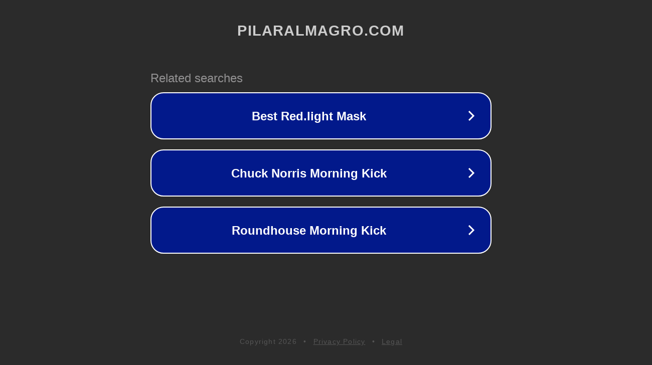

--- FILE ---
content_type: text/html; charset=utf-8
request_url: http://pilaralmagro.com/tag/verdad/
body_size: 1066
content:
<!doctype html>
<html data-adblockkey="MFwwDQYJKoZIhvcNAQEBBQADSwAwSAJBANDrp2lz7AOmADaN8tA50LsWcjLFyQFcb/P2Txc58oYOeILb3vBw7J6f4pamkAQVSQuqYsKx3YzdUHCvbVZvFUsCAwEAAQ==_E8SYRa3GAWGWXt8AKZQ389tAmul8bxi42+sJSnJE8eRwvFTn7vUuEX4Nsrx9GFHlDIirUXjWRQ/cfhzLzkwz8A==" lang="en" style="background: #2B2B2B;">
<head>
    <meta charset="utf-8">
    <meta name="viewport" content="width=device-width, initial-scale=1">
    <link rel="icon" href="[data-uri]">
    <link rel="preconnect" href="https://www.google.com" crossorigin>
</head>
<body>
<div id="target" style="opacity: 0"></div>
<script>window.park = "[base64]";</script>
<script src="/bEVeOrwtw.js"></script>
</body>
</html>
